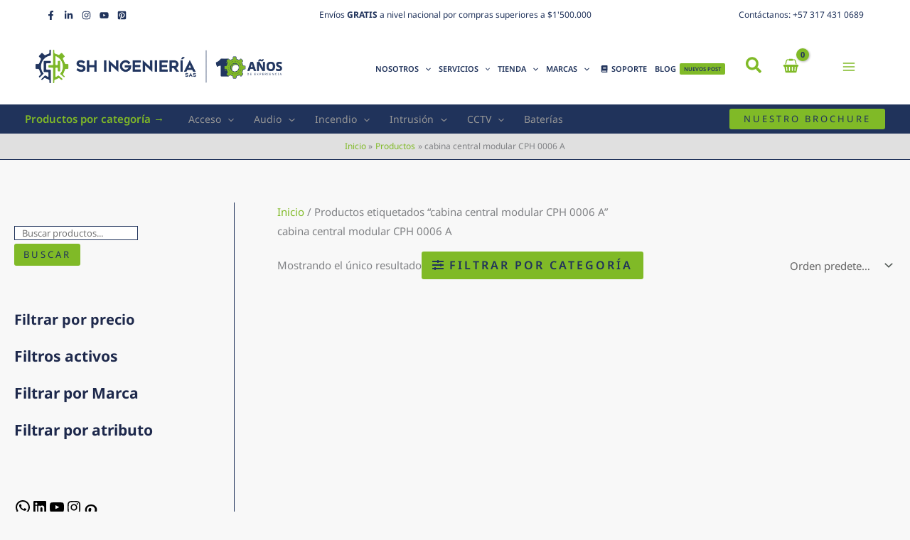

--- FILE ---
content_type: image/svg+xml
request_url: https://shingenieria.com/wp-content/uploads/2022/12/sh-ingenieria-empresa-seguridad-electronica-tienda-online-bogota-colombia-2022-16.svg
body_size: 1579
content:
<?xml version="1.0" encoding="UTF-8"?><svg id="Vector" xmlns="http://www.w3.org/2000/svg" viewBox="0 0 240.94 104.92"><defs><style>.cls-1{fill:#fff;}.cls-2{fill:#80b927;}</style></defs><path class="cls-1" d="M174.66,51.82c-.87-2.07-2.03-3.83-3.45-5.25-1.41-1.41-3.03-2.57-4.81-3.46-1.75-.87-3.54-1.59-5.33-2.11-1.76-.52-3.5-.93-5.15-1.22-1.61-.28-3.02-.57-4.18-.84-1.6-.4-3.27-.8-4.98-1.2-1.66-.39-3.2-.86-4.59-1.42-1.32-.53-2.41-1.19-3.24-1.97-.74-.69-1.09-1.52-1.09-2.53s.31-1.91,.94-2.64c.69-.79,1.58-1.46,2.64-1.97,1.1-.54,2.28-.93,3.51-1.17,1.25-.24,2.38-.37,3.35-.37,2.9,0,5.71,.53,8.33,1.57,2.67,1.06,5.49,2.61,8.39,4.62l.71,.49,7.69-10.85-.72-.51c-1.94-1.37-3.79-2.58-5.5-3.59-1.73-1.02-3.52-1.88-5.33-2.55-1.82-.67-3.8-1.19-5.9-1.54-4.19-.7-9.78-.81-15.53,.35-2.91,.59-5.6,1.62-7.99,3.07-2.42,1.47-4.44,3.5-5.99,6.04-1.56,2.56-2.36,5.78-2.36,9.58,0,2.63,.44,4.95,1.32,6.91,.87,1.95,2.04,3.65,3.49,5.07,1.43,1.4,3.06,2.57,4.84,3.49,1.75,.91,3.56,1.65,5.37,2.2,1.8,.55,3.56,.99,5.24,1.31,1.66,.32,3.12,.59,4.38,.82,1.83,.33,3.65,.7,5.4,1.11,1.68,.39,3.15,.86,4.38,1.4,1.16,.52,2.1,1.18,2.78,1.96,.63,.73,.94,1.59,.94,2.64,0,.83-.23,1.69-.67,2.56-.45,.88-1.14,1.67-2.06,2.36-.95,.71-2.13,1.3-3.52,1.75-1.39,.45-3.03,.68-4.87,.68-3.51,0-6.92-.77-10.12-2.27-3.29-1.54-6.52-3.41-9.6-5.54l-.73-.5-7.49,11.04,.7,.5c1.95,1.38,3.87,2.66,5.7,3.8,1.86,1.17,3.87,2.18,5.96,3.03,2.1,.85,4.44,1.52,6.97,2.02,2.54,.49,5.49,.75,8.78,.75,3.6,0,6.94-.41,9.92-1.23,3.01-.82,5.64-2.07,7.83-3.7,2.22-1.65,3.95-3.76,5.15-6.28,1.19-2.51,1.8-5.49,1.8-8.86,0-2.9-.44-5.42-1.31-7.5Z"/><polygon class="cls-1" points="227.18 13.7 227.18 40.87 198 40.87 198 13.7 184.25 13.7 184.25 78.19 198 78.19 198 53.25 227.18 53.25 227.18 78.19 240.94 78.19 240.94 13.7 227.18 13.7"/><rect class="cls-1" x="123.15" y="87.58" width="2.2" height="10.31"/><polygon class="cls-1" points="134.34 93.47 127.94 87.58 127.54 87.58 127.54 97.89 129.74 97.89 129.74 92.1 136.11 97.85 136.15 97.89 136.54 97.89 136.54 87.58 134.34 87.58 134.34 93.47"/><path class="cls-1" d="M142.42,94.13h3.65c-.09,.23-.2,.45-.35,.65-.19,.25-.41,.47-.66,.66-.25,.18-.54,.33-.84,.43-.7,.23-1.52,.2-2.18-.12-.38-.18-.72-.42-1-.72-.28-.3-.51-.65-.68-1.04-.17-.39-.25-.81-.25-1.25s.08-.85,.25-1.24c.17-.4,.39-.75,.68-1.05,.28-.3,.62-.54,1-.72,.38-.18,.79-.27,1.22-.27,.52,0,1.01,.14,1.45,.42,.45,.28,.82,.63,1.1,1.04l.07,.11,1.88-1.15-.08-.12c-.48-.72-1.11-1.3-1.88-1.73-.77-.43-1.63-.65-2.56-.65-.73,0-1.43,.14-2.07,.42-.64,.28-1.22,.67-1.7,1.15-.48,.48-.87,1.05-1.15,1.7-.28,.65-.43,1.35-.43,2.08s.14,1.43,.43,2.07c.28,.64,.67,1.21,1.15,1.7,.48,.48,1.06,.87,1.7,1.15,.65,.28,1.34,.42,2.07,.42,.66,0,1.3-.11,1.91-.34,.6-.22,1.14-.54,1.61-.94,.46-.4,.85-.88,1.14-1.43,.3-.55,.47-1.16,.53-1.8,0-.08,.01-.19,.01-.34,0-.14,0-.28,.01-.43,0-.16,0-.34,.01-.53v-.15s-6.07,0-6.07,0v2.01Z"/><polygon class="cls-1" points="149.81 97.89 157.49 97.89 157.49 95.88 152.01 95.88 152.01 93.8 156.87 93.8 156.87 91.78 152.01 91.78 152.01 89.55 157.49 89.55 157.49 87.57 149.81 87.57 149.81 97.89"/><polygon class="cls-1" points="165.98 93.47 159.58 87.58 159.18 87.58 159.18 97.89 161.38 97.89 161.38 92.1 167.74 97.85 167.78 97.89 168.18 97.89 168.18 87.58 165.98 87.58 165.98 93.47"/><rect class="cls-1" x="170.37" y="87.58" width="2.2" height="10.31"/><polygon class="cls-1" points="174.76 97.89 182.43 97.89 182.43 95.88 176.96 95.88 176.96 93.8 181.82 93.8 181.82 91.78 176.96 91.78 176.96 89.55 182.43 89.55 182.43 87.57 174.76 87.57 174.76 97.89"/><path class="cls-1" d="M190.42,94.43c.58-.26,1.05-.66,1.41-1.2,.39-.59,.59-1.28,.59-2.07,0-.52-.09-1-.26-1.44-.18-.44-.42-.83-.74-1.14-.31-.32-.7-.57-1.14-.74-.44-.17-.93-.26-1.46-.26h-4.7v10.32h2.2v-3.2h1.69c.37,.53,.74,1.05,1.11,1.56,.38,.53,.78,1.06,1.18,1.58l.04,.05h2.63l-.16-.22c-.78-1.08-1.59-2.16-2.39-3.23Zm-4.1-4.88h2.5c.31,0,.55,.06,.73,.17,.18,.12,.32,.26,.42,.42,.1,.17,.17,.35,.2,.53,.03,.19,.05,.36,.05,.5,0,.26-.04,.49-.13,.68-.09,.19-.2,.36-.33,.49-.13,.13-.28,.22-.45,.28-.17,.06-.34,.09-.49,.09h-2.5v-3.16Z"/><polygon class="cls-1" points="196.54 84.15 194.69 86.53 196.38 86.53 198.45 84.97 196.54 84.15"/><rect class="cls-1" x="194.28" y="87.58" width="2.2" height="10.31"/><path class="cls-1" d="M202.83,87.58l-5.27,10.31h2.4l.77-1.58h4.56l.78,1.58h2.4l-5.27-10.31h-.36Zm1.39,6.77h-2.42l1.22-2.56,1.21,2.56Z"/><path class="cls-1" d="M221.76,93.67c-.14-.33-.32-.61-.55-.84-.23-.22-.48-.41-.77-.55-.28-.14-.57-.25-.85-.34-.28-.08-.56-.15-.82-.2-.26-.05-.48-.09-.67-.14-.26-.06-.52-.13-.8-.19-.27-.06-.51-.14-.73-.23-.21-.08-.39-.19-.52-.31-.12-.11-.18-.24-.18-.41s.05-.31,.15-.42c.11-.13,.25-.23,.42-.32,.18-.09,.37-.15,.56-.19,.2-.04,.38-.06,.54-.06,.46,0,.91,.08,1.33,.25,.43,.17,.88,.42,1.34,.74l.11,.08,1.23-1.74-.11-.08c-.31-.22-.61-.41-.88-.58-.28-.16-.56-.3-.85-.41-.29-.11-.61-.19-.94-.25-.67-.11-1.56-.13-2.49,.06-.47,.09-.9,.26-1.28,.49-.39,.24-.71,.56-.96,.97-.25,.41-.38,.93-.38,1.53,0,.42,.07,.79,.21,1.11,.14,.31,.33,.58,.56,.81,.23,.22,.49,.41,.77,.56,.28,.15,.57,.26,.86,.35,.29,.09,.57,.16,.84,.21,.27,.05,.5,.09,.7,.13,.29,.05,.58,.11,.86,.18,.27,.06,.5,.14,.7,.22,.19,.08,.34,.19,.44,.31,.1,.12,.15,.25,.15,.42,0,.13-.04,.27-.11,.41-.07,.14-.18,.27-.33,.38-.15,.11-.34,.21-.56,.28-.22,.07-.48,.11-.78,.11-.56,0-1.11-.12-1.62-.36-.53-.25-1.04-.55-1.54-.89l-.12-.08-1.2,1.77,.11,.08c.31,.22,.62,.43,.91,.61,.3,.19,.62,.35,.95,.48,.34,.14,.71,.24,1.12,.32,.41,.08,.88,.12,1.41,.12,.58,0,1.11-.07,1.59-.2,.48-.13,.9-.33,1.25-.59,.36-.26,.63-.6,.82-1.01,.19-.4,.29-.88,.29-1.42,0-.46-.07-.87-.21-1.2Z"/><path class="cls-1" d="M227.13,87.58l-5.27,10.31h2.4l.77-1.58h4.56l.78,1.58h2.4l-5.27-10.31h-.36Zm1.39,6.77h-2.42l1.22-2.56,1.21,2.56Z"/><path class="cls-1" d="M240.18,92.83c-.23-.22-.48-.41-.77-.55-.28-.14-.57-.25-.85-.34-.28-.08-.56-.15-.82-.2-.26-.05-.48-.09-.67-.14-.26-.06-.52-.13-.8-.19-.27-.06-.51-.14-.73-.23-.21-.08-.39-.19-.52-.31-.12-.11-.18-.24-.18-.41s.05-.31,.15-.42c.11-.13,.25-.23,.42-.32,.18-.09,.37-.15,.56-.19,.2-.04,.38-.06,.54-.06,.46,0,.91,.08,1.33,.25,.43,.17,.88,.42,1.34,.74l.11,.08,1.23-1.74-.11-.08c-.31-.22-.61-.41-.88-.58-.28-.16-.56-.3-.85-.41-.29-.11-.61-.19-.94-.25-.67-.11-1.56-.13-2.49,.06-.47,.09-.9,.26-1.28,.49-.39,.24-.71,.56-.96,.97-.25,.41-.38,.93-.38,1.53,0,.42,.07,.79,.21,1.11,.14,.31,.33,.58,.56,.81,.23,.22,.49,.41,.77,.56,.28,.15,.57,.26,.86,.35,.29,.09,.57,.16,.84,.21,.27,.05,.5,.09,.7,.13,.29,.05,.58,.11,.86,.18,.27,.06,.5,.14,.7,.22,.19,.08,.34,.19,.44,.31,.1,.12,.15,.25,.15,.42,0,.13-.04,.27-.11,.41-.07,.14-.18,.27-.33,.38s-.34,.21-.56,.28c-.22,.07-.48,.11-.78,.11-.56,0-1.11-.12-1.62-.36-.53-.25-1.04-.55-1.54-.89l-.12-.08-1.2,1.77,.11,.08c.31,.22,.62,.43,.91,.61,.3,.19,.62,.35,.95,.48,.34,.14,.71,.24,1.12,.32,.41,.08,.88,.12,1.41,.12,.58,0,1.11-.07,1.59-.2,.48-.13,.9-.33,1.25-.59,.36-.26,.63-.6,.82-1.01,.19-.4,.29-.88,.29-1.42,0-.46-.07-.87-.21-1.2-.14-.33-.32-.61-.55-.84Z"/><g><path class="cls-2" d="M46.35,62.5h-10.43c-1.25,0-2.26-1.01-2.26-2.26v-15.4c0-1.25,1.01-2.26,2.26-2.26h10.43c1.25,0,2.26-1.01,2.26-2.26v-3.31c0-1.25-1.01-2.26-2.26-2.26H28.1c-1.25,0-2.26,1.01-2.26,2.26v31.05c0,1.25,1.01,2.26,2.26,2.26h10.43c1.25,0,2.26,1.01,2.26,2.26v12.95c-3.01-1.05-5.83-2.49-8.4-4.27-1.07-.74-2.52-.58-3.44,.34l-11.23,11.23,.91,1.02c.88,.98,2.39,1.07,3.37,.19l4.87-4.36c1.27-1.14,3.12-1.33,4.59-.47,3,1.75,6.24,3.13,9.65,4.09,1.7,.48,2.87,2.02,2.87,3.78v5.44c0,1.32,1.07,2.38,2.38,2.38h2.33l-.09-40.16c0-1.25-1.01-2.26-2.26-2.26Z"/><path class="cls-2" d="M17.48,52.79c0-17.98,13.69-32.76,31.21-34.5V0h-2.33c-1.32,0-2.38,1.07-2.38,2.38v6.49c0,1.78-1.19,3.31-2.9,3.79-3.1,.88-6.06,2.11-8.83,3.65-1.47,.82-3.3,.63-4.55-.49l-5.7-5.1c-.98-.88-2.49-.79-3.37,.19l-7.33,8.19c-.88,.98-.79,2.49,.19,3.37l4.38,3.92c1.43,1.28,1.7,3.38,.71,5.03-1.92,3.17-3.43,6.62-4.45,10.26-.48,1.71-2.02,2.9-3.79,2.9H2.38c-1.32,0-2.38,1.07-2.38,2.38v10.99c0,1.32,1.07,2.38,2.38,2.38h5.64c1.79,0,3.4,1.19,3.84,2.93,.95,3.75,2.4,7.31,4.29,10.58,.94,1.63,.65,3.69-.75,4.95l-3.91,3.5c-.98,.88-1.07,2.39-.19,3.37l1.78,1.99,12.55-12.55c-5.08-6.03-8.15-13.82-8.15-22.32Z"/><path class="cls-2" d="M101.93,44.58h-5.34c-1.79,0-3.32-1.21-3.8-2.93-1.14-4.04-2.87-7.83-5.09-11.28-1.04-1.61-.72-3.74,.71-5.02l3.22-2.88c.98-.88,1.07-2.39,.19-3.37l-7.33-8.19c-.88-.98-2.39-1.07-3.37-.19l-5.02,4.49c-1.22,1.09-2.99,1.3-4.44,.55-2.8-1.45-5.78-2.59-8.9-3.37-1.76-.45-3.02-2-3.02-3.82V2.38c0-1.32-1.07-2.38-2.38-2.38h-1.73l.09,46.02c0,1.25-1.01,2.26-2.26,2.26h-10.43c-1.25,0-2.26,1.01-2.26,2.26v3.31c0,1.25,1.01,2.26,2.26,2.26h10.43c1.25,0,2.26,1.01,2.26,2.26l-.09,46.56h1.73c1.32,0,2.38-1.07,2.38-2.38v-5.13c0-1.82,1.26-3.38,3.03-3.83,3.4-.86,6.63-2.14,9.64-3.78,1.47-.8,3.28-.62,4.53,.5l4.18,3.74c.98,.88,2.49,.79,3.37-.19l1.77-1.97-13.37-11.29c-2.81,2.1-5.96,3.76-9.34,4.94v-27.18c0-1.25,1.01-2.26,2.26-2.26h2.6c1.25,0,2.26,1.01,2.26,2.26v7.44c0,1.25,1.01,2.26,2.26,2.26h3.31c1.25,0,2.26-1.01,2.26-2.26v-28.78c0-1.25-1.01-2.26-2.26-2.26h-3.31c-1.25,0-2.26,1.01-2.26,2.26v9c0,1.25-1.01,2.26-2.26,2.26h-2.6c-1.25,0-2.26-1.01-2.26-2.26V20.03c13.56,4.71,23.3,17.6,23.3,32.76,0,8.86-3.33,16.95-8.8,23.08l12.85,10.84,.93-1.05c.88-.98,.79-2.49-.19-3.37l-2.74-2.45c-1.4-1.26-1.75-3.34-.76-4.95,2.18-3.54,3.85-7.42,4.9-11.54,.45-1.77,2.01-3.03,3.83-3.03h5.07c1.32,0,2.38-1.07,2.38-2.38v-10.99c0-1.32-1.07-2.38-2.38-2.38Z"/></g></svg>

--- FILE ---
content_type: image/svg+xml
request_url: https://shingenieria.com/wp-content/uploads/2023/06/logo-sh-ingenieria-empresa-bogota-logo.svg
body_size: 3617
content:
<?xml version="1.0" encoding="UTF-8"?><svg id="Vector" xmlns="http://www.w3.org/2000/svg" viewBox="0 0 184.07305 49.89853"><path d="m114.99724,24.67777c-.36836-.87535-.85936-1.62367-1.45963-2.2243-.5959-.59552-1.2818-1.08908-2.03883-1.46762-.74107-.37051-1.50064-.67175-2.25768-.89529-.74687-.22029-1.48139-.39485-2.18327-.51822-.68299-.1194-1.28035-.24025-1.77174-.35782-.67973-.16948-1.3834-.33934-2.11178-.5092-.70295-.16403-1.35693-.3658-1.94303-.6006-.55888-.22319-1.0205-.50372-1.37252-.8336-.31175-.29254-.46344-.64311-.46344-1.0724,0-.44348.13028-.80931.39847-1.11743.29323-.33606.66921-.61731,1.11741-.83612.46597-.22719.96643-.39377,1.48793-.49576.53057-.10379,1.00743-.15642,1.41716-.15642,1.22991,0,2.41772.22322,3.5304.66379,1.12938.44708,2.3259,1.10542,3.55617,1.9568l.3023.20906,3.26003-4.59739-.30413-.21483c-.82344-.58101-1.60733-1.09346-2.33061-1.52278-.7309-.43295-1.49011-.79695-2.25694-1.08183-.77046-.28525-1.61169-.50517-2.50046-.65326-1.775-.29649-4.14264-.34401-6.57994.14734-1.23354.24933-2.37308.68628-3.38705,1.29889-1.02705.62236-1.88133,1.48248-2.53893,2.55705-.66232,1.08293-.99836,2.44929-.99836,4.06062,0,1.1134.18798,2.09907.55888,2.92906.36763.82524.86446,1.54779,1.47669,2.1477.6046.5919,1.2945,1.09018,2.05045,1.4803.74252.38397,1.50862.69789,2.27654.93306.76284.23407,1.50898.42059,2.21812.55417.70295.13391,1.32135.24896,1.85484.34584.77626.14081,1.54636.29866,2.28887.46852.71131.1633,1.33588.36325,1.85629.59445.49283.21921.88913.49864,1.17801.83035.26819.30847.39884.67392.39884,1.11775,0,.35022-.09617.71422-.28597,1.08255-.19053.37091-.48413.70697-.87245.9984-.40174.30119-.90328.55124-1.49011.74287-.58901.19235-1.28326.28998-2.06316.28998-1.48757,0-2.93086-.32411-4.2896-.96318-1.39249-.65434-2.76103-1.44403-4.06824-2.3473l-.30811-.21341-3.17474,4.67866.29795.21011c.82707.58464,1.63927,1.12613,2.41371,1.60916.7897.49394,1.64.92543,2.52695,1.28253.88877.35817,1.8828.64598,2.95447.85501,1.07421.20941,2.3259.31575,3.7202.31575,1.52568,0,2.93922-.17566,4.20142-.5215,1.27346-.3495,2.38978-.8768,3.31847-1.56706.9403-.69896,1.67483-1.59463,2.18363-2.66197.50553-1.06332.76212-2.32626.76212-3.75431,0-1.22882-.18691-2.29759-.55562-3.17619Z" style="fill:#fff;"/><polygon points="137.24842 8.52893 137.24842 20.03865 124.88403 20.03865 124.88403 8.52893 119.0575 8.52893 119.0575 35.85035 124.88403 35.85035 124.88403 25.28455 137.24842 25.28455 137.24842 35.85035 143.07497 35.85035 143.07497 8.52893 137.24842 8.52893" style="fill:#fff;"/><rect x="93.17394" y="39.83054" width=".93239" height="4.36625" style="fill:#fff;"/><polygon points="97.91513 42.32274 95.203 39.83054 95.0332 39.83054 95.0332 44.19679 95.96558 44.19679 95.96558 41.7438 98.66115 44.18147 98.67816 44.19679 98.84745 44.19679 98.84745 39.83054 97.91513 39.83054 97.91513 42.32274" style="fill:#fff;"/><path d="m101.33733,42.60473h1.54651c-.03623.09937-.08618.19232-.14907.27704-.07915.10679-.17358.20022-.28044.27771-.10714.07754-.22678.13827-.35564.18056-.29804.0979-.64207.08298-.9235-.04961-.1611-.07591-.30373-.17812-.42394-.30396-.12033-.12578-.21703-.27417-.2874-.44102-.07016-.16609-.10569-.34403-.10569-.52887,0-.18101.0356-.35809.1058-.52622.07034-.16848.16697-.31778.2873-.44367.12027-.12581.26296-.22808.42394-.30396.15981-.07527.3341-.11344.51796-.11344.21999,0,.42737.05954.61641.17697.19147.11903.34873.26769.46744.44198l.03177.04663.79828-.48562-.03408-.05151c-.20187-.30479-.46976-.55164-.79626-.73378-.32719-.18235-.69173-.27482-1.08355-.27482-.30889,0-.60421.06037-.87779.1793-.27289.11858-.51512.28205-.72007.48588-.20505.20397-.36958.44672-.48903.72154-.11976.27538-.18051.57168-.18051.8807,0,.30905.06075.60449.18056.87796.11952.27294.28404.5147.48898.71843.20484.20378.44712.36728.72007.48591.27358.11893.5689.17927.87779.17927.28068,0,.55258-.04816.80805-.14314.25541-.09509.48433-.22864.68033-.39706.19652-.16864.35948-.37285.48434-.6069.12526-.23458.20088-.49253.22446-.76434.00423-.03404.00627-.08111.00627-.14386,0-.05885.00186-.11858.00581-.18305,0-.06881.00192-.14343.00575-.22376l.00296-.06233h-2.57379v.85102Z" style="fill:#fff;"/><polygon points="104.46898 44.19679 107.71968 44.19679 107.71968 43.34577 105.40136 43.34577 105.40136 42.46532 107.45817 42.46532 107.45817 41.60849 105.40136 41.60849 105.40136 40.66415 107.71968 40.66415 107.71968 39.82475 104.46898 39.82475 104.46898 44.19679" style="fill:#fff;"/><polygon points="111.31936 42.32274 108.60722 39.83054 108.43742 39.83054 108.43742 44.19679 109.3698 44.19679 109.3698 41.7438 112.06538 44.18147 112.08238 44.19679 112.25168 44.19679 112.25168 39.83054 111.31936 39.83054 111.31936 42.32274" style="fill:#fff;"/><rect x="113.17854" y="39.83054" width=".93238" height="4.36625" style="fill:#fff;"/><polygon points="115.03785 44.19679 118.28855 44.19679 118.28855 43.34577 115.97022 43.34577 115.97022 42.46532 118.02704 42.46532 118.02704 41.60849 115.97022 41.60849 115.97022 40.66415 118.28855 40.66415 118.28855 39.82475 115.03785 39.82475 115.03785 44.19679" style="fill:#fff;"/><path d="m121.67358,42.73314c.24524-.11068.44647-.2817.59892-.50919.16702-.24889.2517-.54352.2517-.87558,0-.21945-.03763-.42527-.11191-.61175-.0744-.18653-.17957-.34955-.31268-.4846-.13311-.13489-.2956-.24112-.483-.31561-.18665-.07411-.39479-.11167-.6186-.11167h-1.99177v4.37204h.93238v-1.35383h.71448c.1564.22395.31297.44434.46936.66095.16209.22462.33005.44996.49915.66971l.01783.02317h1.11625l-.06853-.09442c-.33137-.45647-.67215-.91683-1.01356-1.36923Zm-1.73497-2.06899h1.05828c.13055,0,.23475.02421.30965.072.07673.04896.13654.10885.17783.17791.04251.07114.07121.14657.0852.22414.01475.08137.02223.15203.02223.21018,0,.11086-.01864.20815-.05546.28915-.03722.08178-.08467.15101-.14089.20571-.05534.05389-.11939.09436-.19036.12043-.07219.02649-.14223.03991-.2082.03991h-1.05828v-1.33942Z" style="fill:#fff;"/><polygon points="124.26421 38.37385 123.48183 39.38349 124.19829 39.38349 125.0744 38.72308 124.26421 38.37385" style="fill:#fff;"/><rect x="123.30581" y="39.83054" width=".93238" height="4.36625" style="fill:#fff;"/><path d="m126.93126,39.83054l-2.23394,4.36625h1.01757l.3254-.66818h1.9305l.33113.66818h1.01729l-2.23388-4.36625h-.15407Zm.58753,2.87027h-1.02651l.51576-1.08547.51075,1.08547Z" style="fill:#fff;"/><path d="m134.95045,42.40893c-.05895-.14009-.13753-.25982-.23358-.35595-.09536-.0953-.20512-.17429-.32626-.23485-.11859-.05928-.24014-.10749-.36128-.14327-.11953-.03525-.23706-.06316-.34939-.08293-.1093-.0191-.20488-.03844-.28351-.05727-.10877-.02711-.22138-.05429-.33794-.08148-.1125-.02625-.21715-.05853-.31094-.09611-.08944-.0357-.16331-.0806-.21964-.13339-.04989-.04682-.07415-.10291-.07415-.17161,0-.07095.02085-.12951.06376-.17879.04693-.05378.10709-.09878.17882-.13382.07456-.03637.15464-.063.23809-.07934.08491-.01661.16122-.02502.22679-.02502.1968,0,.38688.0357.56494.10623.18073.07152.37219.17689.56906.31312l.04839.03345.52167-.73571-.04866-.03437c-.13177-.09297-.25722-.17499-.37296-.24366-.11696-.06929-.23845-.12755-.36116-.17314-.12329-.04564-.25791-.08084-.40014-.10452-.28403-.04746-.66291-.05507-1.05294.02357-.19739.03991-.37975.10982-.54201.20785-.16434.09959-.30105.23721-.40628.40917-.10599.1733-.15976.39197-.15976.64981,0,.17817.03008.33589.08942.46871.05883.13208.13835.24768.23631.34368.09675.09471.20714.17448.32812.23689.11882.06145.24141.11169.36431.1493.12206.03747.24147.06734.35494.08869.11248.02143.21144.03983.29682.05536.12422.0225.24745.04778.36627.07494.11382.02614.21377.05815.29705.09514.07887.03509.14228.07979.18851.13285.04291.04939.06382.10786.06382.17887,0,.05606-.01539.11432-.04576.17325-.03048.05936-.07746.11314-.1396.15975-.0643.04821-.14455.08823-.23845.1189-.09426.03078-.20535.04639-.33015.04639-.23804,0-.46901-.05186-.68644-.15412-.22283-.1047-.44183-.23108-.65101-.37561l-.0493-.03418-.50803.7487.04768.03364c.13235.09353.26232.18021.38624.25749.12637.07904.26244.1481.40438.20525.14223.05732.30129.10334.47278.13682.17189.03348.37219.05052.59531.05052.24415,0,.47035-.02812.67233-.08346.20378-.05593.38241-.1403.53103-.25076.15047-.11185.26801-.25516.34943-.42596.0809-.17017.12195-.37226.12195-.60076,0-.19666-.02991-.36768-.0889-.50828Z" style="fill:#fff;"/><path d="m137.22707,39.83054l-2.23394,4.36625h1.01757l.3254-.66818h1.9305l.33113.66818h1.01729l-2.23388-4.36625h-.15407Zm.58753,2.87027h-1.02651l.51576-1.08547.51075,1.08547Z" style="fill:#fff;"/><path d="m142.75249,42.05299c-.09537-.0953-.20512-.17429-.32627-.23485-.11859-.05928-.24013-.10749-.36128-.14327-.11952-.03525-.23706-.06316-.34937-.08293-.1093-.0191-.20489-.03844-.28352-.05727-.10877-.02711-.22138-.05429-.33794-.08148-.11248-.02625-.21713-.05853-.31092-.09611-.08944-.0357-.16331-.0806-.21964-.13339-.04989-.04682-.07417-.10291-.07417-.17161,0-.07095.02085-.12951.06378-.17879.04691-.05378.10709-.09878.1788-.13382.07457-.03637.15466-.063.23811-.07934.08491-.01661.16121-.02502.22678-.02502.19682,0,.3869.0357.56495.10623.18072.07152.37219.17689.56906.31312l.04837.03345.52168-.73571-.04867-.03437c-.13177-.09297-.2572-.17499-.37294-.24366-.11697-.06929-.23845-.12755-.36117-.17314-.12329-.04564-.2579-.08084-.40013-.10452-.2841-.04746-.66292-.05507-1.05294.02357-.19739.03991-.37975.10982-.54201.20785-.16435.09959-.30105.23721-.40629.40917-.10598.1733-.15976.39197-.15976.64981,0,.17817.03008.33589.08944.46871.05883.13208.13833.24768.2363.34368.09676.09471.20716.17448.32813.23689.11882.06145.2414.11169.36429.1493.12207.03747.24147.06734.35496.08869.11248.02143.21144.03983.29681.05536.12423.0225.24745.04778.36627.07494.11384.02614.21377.05815.29706.09514.07886.03509.14227.07979.1885.13285.04292.04939.06383.10786.06383.17887,0,.05606-.01539.11432-.04576.17325-.03049.05936-.07748.11314-.13962.15975-.06428.04821-.14455.08823-.23845.1189-.09424.03078-.20535.04639-.33014.04639-.23805,0-.46901-.05186-.68644-.15412-.22284-.1047-.44183-.23108-.65101-.37561l-.04931-.03418-.50803.7487.04768.03364c.13236.09353.26232.18021.38626.25749.12637.07904.26244.1481.40438.20525.14222.05732.30128.10334.47277.13682.17191.03348.37221.05052.59533.05052.24415,0,.47035-.02812.67232-.08346.20378-.05593.38243-.1403.53103-.25076.15048-.11185.26801-.25516.34944-.42596.08089-.17017.12195-.37226.12195-.60076,0-.19666-.02991-.36768-.08891-.50828-.05894-.14009-.13752-.25982-.23357-.35595Z" style="fill:#fff;"/><path d="m60.63296,29.20285h-4.41676c-.52791,0-.95586-.42795-.95586-.95585v-6.52627c0-.5279.42795-.95585.95586-.95585h4.41676c.5279,0,.95585-.42795.95585-.95585v-1.40319c0-.5279-.42795-.95585-.95585-.95585h-7.73168c-.52791,0-.95586.42795-.95586.95585v13.15604c0,.5279.42795.95585.95586.95585h4.41676c.5279,0,.95585.42795.95585.95585v5.48821c-1.27353-.44342-2.46908-1.05343-3.55677-1.80868-.45247-.31414-1.06706-.24678-1.45657.14272l-4.75971,4.75972.38741.43319c.37201.41599,1.01082.45162,1.42678.07961l2.06382-1.84584c.53776-.48096,1.32239-.56151,1.94597-.19869,1.27198.74004,2.6438,1.32646,4.08988,1.73391.71881.20253,1.21524.85641,1.21524,1.6032v2.30275c0,.55804.45239,1.01044,1.01041,1.01044h.98613l-.03767-17.01543c0-.5279-.42796-.95585-.95585-.95585Z" style="fill:#80b927;"/><path d="m48.4045,25.08935c0-7.61775,5.79821-13.88056,13.22198-14.61773V2.7244h-.98613c-.55806,0-1.01041.45234-1.01041,1.01041v2.75098c0,.75203-.50625,1.40137-1.22976,1.60639-1.31495.37268-2.56764.89448-3.74016,1.5443-.62427.34598-1.39613.26798-1.92813-.20779l-2.4169-2.16161c-.41598-.37201-1.05477-.33636-1.42674.07964l-3.10346,3.4705c-.37193.41597-.33628,1.05467.07964,1.42665l1.85571,1.65965c.60593.54192.72031,1.43382.29988,2.12953-.81217,1.34403-1.45208,2.80311-1.88657,4.34757-.20364.72398-.85391,1.23014-1.606,1.23014h-2.51897c-.55802,0-1.01037.4524-1.01037,1.01041v4.65577c0,.55802.45236,1.01036,1.01037,1.01036h2.38773c.7603,0,1.43959.50565,1.62609,1.24274.40236,1.59,1.01888,3.09532,1.81857,4.48277.39877.69179.27603,1.56426-.31915,2.09659l-1.65729,1.48221c-.41591.37198-.45157,1.01068-.07964,1.42665l.75443.84365,5.31641-5.31642c-2.15224-2.5556-3.45112-5.85351-3.45112-9.45614Z" style="fill:#80b927;"/><path d="m84.18269,21.61076h-2.26176c-.75658,0-1.40616-.51261-1.61132-1.24083-.48213-1.71131-1.21567-3.31811-2.15714-4.77899-.43988-.68255-.30429-1.58611.30096-2.12741l1.3637-1.21966c.41591-.37198.45153-1.01068.07958-1.42665l-3.10345-3.4705c-.37198-.41599-1.01076-.45165-1.42672-.07964l-2.12849,1.9036c-.51796.46328-1.26567.55127-1.88294.23211-1.18528-.61296-2.44835-1.09521-3.76982-1.42974-.74739-.1892-1.2788-.84854-1.2788-1.61948v-2.61877c0-.55807-.45236-1.01041-1.01037-1.01041h-.73143l.03766,19.49548c0,.5279-.42796.95587-.95585.95587h-4.41676c-.5279,0-.95586.42792-.95586.95585v1.40319c0,.52787.42796.95585.95586.95585h4.41676c.52788,0,.95585.42792.95585.95587l-.03766,19.72762h.73139c.55806,0,1.01041-.45237,1.01041-1.01039v-2.17129c0-.77242.53359-1.4313,1.28227-1.62136,1.43934-.3654,2.80884-.90684,4.08448-1.60062.62412-.33945,1.39117-.26099,1.92079.21268l1.7725,1.58519c.41595.37201,1.05473.33638,1.42672-.07961l.74808-.83653-5.6664-4.78288c-1.19146.88943-2.52595,1.59471-3.95765,2.09222v-11.51504c0-.52795.42796-.95587.95585-.95587h1.10183c.5279,0,.95586.42792.95586.95587v3.15107c0,.52787.42796.95585.95585.95585h1.40322c.5279,0,.95586-.42798.95586-.95585v-12.19173c0-.52792-.42796-.95585-.95586-.95585h-1.40322c-.52788,0-.95585.42792-.95585.95585v3.81403c0,.5279-.42796.95587-.95586.95587h-1.10183c-.52788,0-.95585-.42798-.95585-.95587v-11.01103c5.74519,1.99522,9.86938,7.45592,9.86938,13.8805,0,3.75538-1.41097,7.17991-3.72922,9.77721l5.44326,4.59451.396-.44286c.37194-.41591.33633-1.05461-.07958-1.42659l-1.15933-1.03691c-.5946-.53182-.73986-1.41639-.32119-2.09547.92339-1.49777,1.6299-3.14223,2.07683-4.88992.19139-.74835.84958-1.28202,1.62202-1.28202h2.14724c.55802,0,1.01037-.45234,1.01037-1.01036v-4.65577c0-.55802-.45236-1.01041-1.01037-1.01041Z" style="fill:#80b927;"/></svg>